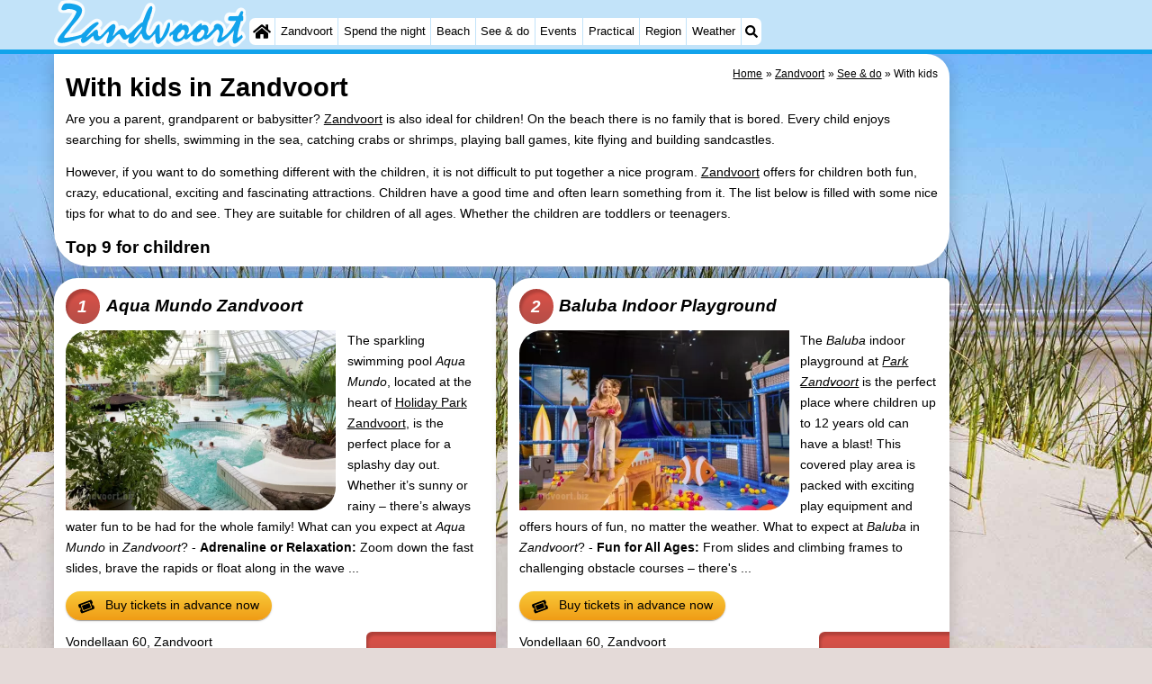

--- FILE ---
content_type: text/html; charset=utf-8
request_url: https://zandvoort.biz/en/kids.php
body_size: 14832
content:
<!DOCTYPE html>
<html lang="en"> 
<head>
<link rel="preconnect" href="https://myrs.pics/" crossorigin><link rel="dns-prefetch" href="https://myrs.pics/">
<meta charset="UTF-8">
<title>With kids in Zandvoort</title>
<meta name="keywords" content="Zandvoort, Kids" />
<meta name="description" content="Are you a parent, grandparent or babysitter? Zandvoort is also ideal for children!" />
<link rel="canonical" href="https://zandvoort.biz/en/kids.php" />
<link rel="canonical" href="https://zandvoort.biz/en/kids.php">
<link rel="alternate" hreflang="nl" href="https://zandvoort.biz/nl/kinderen.php" />
<link rel="alternate" hreflang="nl-nl" href="https://zandvoort.biz/nl/kinderen.php" />
<link rel="alternate" hreflang="nl-be" href="https://zandvoort.biz/nl/kinderen.php" />
<link rel="alternate" hreflang="de" href="https://zandvoort.biz/de/kindern.php" />
<link rel="alternate" hreflang="de-de" href="https://zandvoort.biz/de/kindern.php" />
<link rel="alternate" hreflang="en" href="https://zandvoort.biz/en/kids.php" />
<link rel="alternate" hreflang="fr" href="https://zandvoort.biz/fr/enfants.php" />
<link rel="alternate" hreflang="fr-be" href="https://zandvoort.biz/fr/enfants.php" />
<link rel="alternate" hreflang="x-default" href="https://zandvoort.biz/nl/kinderen.php" />
<link rel="stylesheet" href="https://myrs.pics/css/minify.css?markup=mozaiek">
<style>@charset "UTF-8";:root{--kader:.8rem;--radius:calc(var(--kader)*2);--radius-groot:var(--radius);--radius-klein:calc(var(--radius)/4);--kader-klein:calc(var(--kader)/2);--kaderklein:calc(var(--kader)/2);}@media all and (max-width:480px){:root{--kader:.75rem;}}*{box-sizing:border-box;}html{-webkit-text-size-adjust:100%;}body{background-color:#E4DAD8;margin:0;padding:0;cursor:default;font-size:.9rem;font-family:-apple-system,BlinkMacSystemFont,"Segoe UI",Roboto,Oxygen-Sans,Ubuntu,Cantarell,"Helvetica Neue",sans-serif;color:#000;text-size-adjust:100%;line-height:1.6;}a{color:#000;}h2 a{cursor:pointer;text-decoration:none;}h1,h2,h3,h4{margin:var(--kader-klein) 0;line-height:1.5em;}h1{line-height:1.667em;margin:0;}h2{font-size:1.2rem;}h3,h4{font-size:.9rem;}h2 a{color:#223260;}img{max-width:100%;}[data-src]{background:#e0f4ff;}span.tekstblok{display:inline-block;}img[src*=".svg"],img[data-src*=".svg"],img[src*="myrs.pics/svg/"]{width:18px;height:18px;vertical-align:middle;margin:0 .2rem 0 0;}ul,ol,ul ul{padding-left:calc(var(--kader)*1.5);}dd{margin-inline-start:0;}.wikkel{margin:0 auto;max-width:995px;}.wikkel.inhoud,.wikkel.wrapper{margin:60px auto 0 auto;}@media all and (max-width:480px){.wikkel.inhoud,.wikkel.wrapper{margin:45px auto 0 auto;}}@media all and (min-width:1160px) and (max-width:1299px){.wikkel{max-width:1160px;}}@media all and (min-width:1300px){.wikkel{max-width:1300px;}#banner_rechts{max-width:300px !important;min-height:600px;}}.b-plaats{overflow:hidden;position:absolute;}script.b-lazy[data-src]{display:inline-block;position:absolute;left:0;top:0;}.onder-de-vouw{overflow:hidden;position:absolute;left:0;top:120%;top:80%;}.clearfloat{clear:both;}.clearright{clear:right;}.clearleft{clear:left;}.clearfloat,.clearright,.clearleft{height:0;margin:0;padding:0;font-size:0.000rem;line-height:0;}img[src$="spinner.svg"]{animation:spin 1s linear infinite;-webkit-animation:spin 1s linear infinite;max-width:2em;height:2em;}@-webkit-keyframes spin{0%{-webkit-transform:rotate(0deg);}100%{-webkit-transform:rotate(360deg);}}@keyframes spin{0%{transform:rotate(0deg);}100%{transform:rotate(360deg);}}img,a img{border:0 none;}.padding_right{padding-right:var(--kader-klein);}.padding_left{padding-left:var(--kader-klein);}img.photo,canvas.grafiek{width:400px;height:auto;float:right;clear:right;margin:0 0 var(--kader) var(--kader-klein);padding:0;border-radius:var(--radius-klein) var(--radius);}@media (min-width:481px) and (max-width:900px){img.photo,canvas.grafiek{max-width:70%;}}img.photo[data-src]{height:267px;}@media all and (max-width:480px){img.photo[data-src]{height:206px;}}img.inline{margin:0 0 var(--kader) 0;padding:0;border:0 none;border-radius:var(--radius-klein);max-width:555px;}.content{display:block;position:relative;float:left;margin:0 0 var(--kader-klein) 0;background:#FFF;border:0 none;border-radius:0 calc(var(--radius) + var(--kader)) 0 var(--radius);width:100%;max-width:995px;padding:var(--kader) var(--kader) 0 var(--kader);}.content.bovenaan{border-radius:0 var(--radius);}.content p{margin:0 0 var(--kader) 0;word-break:break-word;}@media(min-width:995px){.content{box-shadow:0 .3125rem 1.25rem rgba(0,0,0,.2);}}.content.blanco{margin:0;padding:0;border:none;border-radius:0;background:none;box-shadow:none;}#paginaeinde{background:#FFF;}#blauwe_onderbalk{position:relative;min-height:42px;width:100%;display:inline-block;background:#c2e3f9;border-top:5px solid #12A3EB;}#breadcrumbs{font-size:smaller;}ol.breadcrumb{list-style:none;padding:0;margin:0;}ol.breadcrumb li{display:inline-block;margin:0;}ol.breadcrumb li + li:before{content:"\00BB\00A0";margin-left:.3em;}@media(min-width:1025px){#breadcrumbs{float:right;}}#nav_bovenaan,#nav_onderaan{font-size:x-small;float:left;}.addthis_inline_share_toolbox_wmmr,.addthis_sharing_toolbox{clear:both;float:left;}#blauwe_onderbalk .table div{padding:var(--kader-klein) 0 0 0;}#blauwe_onderbalk #nav_onderaan{vertical-align:middle;padding:0 0 0 var(--kader-klein);}#page_navigation{width:100%;padding:1.8rem 0;text-align:center;}#menu-onderaan{margin:0 0 var(--kader) 0;columns:4 140px;}#menu-onderaan b{display:block;border-top:1px solid #666;color:#666;text-transform:uppercase;}#menu-onderaan a{display:block;color:#666;text-decoration:none;padding:4px 0;line-height:initial;}@media (pointer:fine){#menu-onderaan a:hover{color:#FFF;background-color:#12A3EB;}}footer{font-size:x-small;border-top:1px solid #000;padding:var(--kader) 0;}footer a{color:#223260;text-decoration:none;}#banner_top,#banner_bottom,#banner_inline,.banner_inline{max-height:350px;margin:0 0 var(--kader-klein) 0;}.banner_inline_klein{margin:0 0 var(--kader-klein) 0;max-width:980px;min-height:60px;}@media(min-width:800px){.banner_inline_klein{min-height:90px;}}#banner_rechts{float:right;min-height:100px;width:100%;max-width:160px;}@media all and (max-width:1159px){#banner_rechts{visibility:hidden;display:none;}}a[href^="https://maps.google.com/?q="]::before,a[href^="https://www.google.com/maps/?q="]::before,a[href^="https://google.com/maps/?q="]::before{content:url("https://myrs.pics/svg/map-marker-orange.svg");display:inline-block;width:13px;height:18px;margin:0 .2rem 0 0;vertical-align:text-top;}a[href^="https://www.google.com/maps/?q="].parkeren::before,a[href^="https://google.com/maps/?q="].parkeren::before,.icoon.parkeren::before{content:url("https://myrs.pics/svg/parkeren.svg");display:inline-block;width:18px;height:18px;margin:0 .2rem 0 0;vertical-align:text-top;}a[href^="https://www.google.com/maps/?q="].route::before,a[href^="https://google.com/maps/?q="].route::before,.icoon.route::before{content:url(https://myrs.pics/svg/route-kleur.svg?v=2);display:inline-block;width:29px;height:19px;margin:0 .2rem 0 0;vertical-align:text-top;}a[href^="https://maps.google.com/?q="],a[href^="https://www.google.com/maps/?q="],a[href^="https://google.com/maps/?q="]{white-space:nowrap;}.map_overview{width:100%;min-height:500px;margin:0 0 var(--kader) 0;padding:0;border-radius:var(--radius-klein) var(--radius-klein) var(--radius-klein) calc(var(--radius) - var(--kader));border:none;background-color:#B8D9FE;}@media all and (max-width:480px) and (max-height:458px){.map_overview{min-height:250px;}}@media all and (max-width:480px) and (min-height:459px){.map_overview{min-height:300px;}}@media all and (max-width:480px) and (min-height:558px){.map_overview{min-height:400px;}}@media all and (max-width:480px) and (min-height:627px){.map_overview{min-height:460px;}}.kolommen{-webkit-columns:3 215px;-moz-columns:3 215px;columns:3 215px;-webkit-column-rule:1px dotted #c2e3f9;-moz-column-rule:1px dotted #c2e3f9;column-rule:1px dotted #c2e3f9;}.kolommen ul,.kolommen ul ul{margin:0;}.kolommen ul{list-style-position:outside;}.kolommen ul ul{padding-inline-start:var(--kader);}.tegel .kolommen ul{padding:0;}.kolommen.twee{-webkit-columns:2 215px;-moz-columns:2 215px;columns:2 215px;}.kolommen.lokaal{margin:0 0 var(--kader) 19px;}.kolommen.lokaal ul{padding:0 18px;}.kolommen.lokaal .break-inside:first-child h3,.kolommen.lokaal .break-inside:first-child h4{margin-top:0;}.break-inside{-webkit-column-break-inside:avoid;page-break-inside:avoid;break-inside:avoid;}@media(min-width:801px){.hide_above_tablet{display:none !important;}}@media(min-width:481px){.hide_above_mobile,.hide_on_desktop{display:none !important;visibility:hidden !important;}#blauwe_desk_bovenbalk{position:fixed;top:0;left:0;z-index:20;width:100%;background:#c2e3f9;border-bottom:5px solid #12A3EB;height:60px;display:inline-block;}#blauwe_mob_bovenbalk,#blauwe_mob_bovenbalk img{display:none;}.vertical-middle,.menu_cell{display:table-cell;vertical-align:middle;height:60px;}#menu{font-size:.8rem;}#menu .top:first-child{border-radius:var(--radius-klein) 0 0 var(--radius-klein);}#menu .top#menu_search_svg{border-radius:0 var(--radius-klein) var(--radius-klein) 0;}#menu #logo img{max-height:60px;max-width:245px;float:left;margin:0 .2em 0 0;}#menu #logo img[src*=".svg"]{height:60px;width:unset;}#menu #logo img[src*="https://myrs.pics/img/domburg/title.svg"]{height:70px;max-height:unset;width:unset;max-width:435px;}@media all and (min-width:1160px){#menu #logo img[src*=".svg"]{height:70px;max-height:unset;width:unset;max-width:435px;}}#menu a#logo{padding:0;}#menu a{display:block;color:#000;text-decoration:none;padding:.3rem .35rem;}#menu a:hover{background-color:#12A3EB;color:#FFF;}#menu .top{background-color:#FFF;float:left;margin:0 1px 0 0;}#menu .sub{padding:0;position:absolute;box-shadow:0 .2rem .2rem .0rem #000;display:none;background-color:#FFF;z-index:30;float:none;width:auto;min-width:120px;}#menu a:hover + .sub,#menu .sub:hover{display:block;}}@media all and (max-width:480px){#banner_bottom,#banner_inline,.banner_inline{max-height:inherit;}.advertentie-bovenaan ~ h1{margin-top:var(--kader-klein);}#blauwe_mob_bovenbalk{position:fixed;top:0;left:0;z-index:20;width:100%;height:45px;transition:all 0.3s ease;background:#c2e3f9;border-bottom:5px solid #12A3EB;}#blauwe_mob_bovenbalk #moblogo img{max-width:230px;max-height:45px;margin:0 .2rem 0 0;float:right;display:block;width:unset;}#blauwe_mob_bovenbalk #moblogo img[src*=".svg"]{height:55px;max-height:unset;width:unset;max-width:calc(100% - 90px);}#blauwe_mob_bovenbalk a.close-menu{display:none;}#menu{position:fixed;top:0;height:100%;transition:all 0.4s ease-in-out;width:0;overflow-y:auto;border:none;z-index:20;}}@media(min-width:481px){html{scroll-padding-top:calc(60px + var(--kader-klein));}.verzonden{margin:var(--kader) 15rem;}#menu_home_svg{background:#FFF url('https://myrs.pics/svg/home.svg') center center/20px no-repeat;width:28px;}#menu_home_svg a:hover{background:#12A3EB url('https://myrs.pics/svg/home-white.svg') center center/20px no-repeat;}#menu_search_svg{background:#FFF url('https://myrs.pics/svg/search.svg') center center/14px no-repeat;width:22px;}#menu_search_svg a:hover{background:#12A3EB url('https://myrs.pics/svg/search-white.svg') center center/14px no-repeat;}}@media all and (max-width:800px){.hide_below_tablet{display:none !important;visibility:hidden !important;}}@media all and (max-width:480px){body{line-height:2.0;font-size:.95rem;}.svg-list > li{background-position-y:6px;}h1{border-top:1px solid #c2e3f9;text-align:left;clear:left;font-size:1.8rem;line-height:1.667em;margin:0;}.content.bovenaan h1::after,h1::after,h1:after{content:"";clear:both;display:table;}html{scroll-padding-top:calc(45px + var(--kader-klein))}.hide_on_mobile,#menu #logo,#banner_rechts{display:none !important;visibility:hidden !important;}.mobile_seperator{padding:45px 0 0 0;}a.open-menu,a.close-menu{position:absolute;top:0px;min-width:40px;height:40px;padding:2.5px 5px;}a.open-menu:before,a.close-menu:before,a.open-menu div,a.close-menu div,a.open-menu:after,a.close-menu:after{background-color:#12A3EB;border-radius:var(--radius-klein);content:'';display:block;height:5px;margin:5px 0;transition:all .2s ease-in-out;}a.close-menu:before{transform:translateY(5px) rotate(-20deg);}a.close-menu div{transform:scale(0);}a.close-menu:after{transform:translateY(-5px) rotate(20deg);}#menu:after{position:absolute;top:0;right:0;height:100%;transition:all 0.4s ease-in-out;content:"";}#menu:target{width:75%;border-right:.6rem #FFF solid;box-shadow:.8rem 0 .8rem -.8rem #666;}#menu:target + #blauwe_mob_bovenbalk{left:75%;}#menu:target + #blauwe_mob_bovenbalk a.open-menu{display:none;transition-duration:2s;transform:rotate(45deg);transform-origin:center center;}#menu:target + #blauwe_mob_bovenbalk a.close-menu{display:block;}#menu a{display:block;padding:0 .8rem;height:45px;line-height:45px;border-bottom:1px #FFF solid;text-decoration:none;color:#FFF;background-color:#12A3EB;}#menu .sub a{color:#000;background:#c2e3f9;}#blauwe_mob_bovenbalk #title_search_svg{background:url('https://myrs.pics/svg/search-blue.svg') center center/24px no-repeat;width:40px;height:40px;position:absolute;left:40px;text-decoration:none;}img.photo,canvas.grafiek{width:100%;margin-left:0;}img.inline{max-width:100%;}.content{min-width:320px;}#menu-onderaan{min-width:320px;padding:0 var(--kader-klein);}footer,#blauwe_onderbalk{text-align:center;}#blauwe_onderbalk .table{width:100%;font-size:1rem;}#nav_bovenaan,#nav_onderaan{font-size:1rem;}footer img{width:4rem;}}@media all and (min-width:1040px){body:after{content:"";position:fixed;top:0;height:100vh;left:0;right:0;z-index:-1;background:#E4DAD8 url(https://myrs.pics/img/background.jpg) center top;background-size:cover;}body.amsterdam:after{background-image:url('https://myrs.pics/img/amsterdam/background_amsterdam.jpg');}}input[type=search]{background:#FFF url(https://myrs.pics/svg/search.svg) no-repeat 0.4em center / 1.2em;border-radius:var(--radius);border:#c2e3f9 1px solid;box-shadow:inset 0px 2px 1px -1px rgba(0,0,0,0.2),inset 0px 1px 1px 0px rgba(0,0,0,0.14),inset 0px 1px 3px 0px rgba(0,0,0,0.12);font-size:.9rem;color:#223260;-webkit-appearance:none;-moz-appearance:none;appearance:none;padding:.3em .6em .3em 1.8em;max-width:95%;}.genummerd{background:rgb(222 81 71);background:-webkit-linear-gradient(rgb(222 81 71) 0%,rgb(179 78 71) 100%);background:-o-linear-gradient(rgb(222 81 71) 0%,rgb(179 78 71) 100%);background:linear-gradient(rgb(222 81 71) 0%,rgb(179 78 71) 100%);margin:0 calc(var(--kader)/2) 0 0;box-shadow:inset 3px 5px 3px -1px rgba(0,0,0,0.2);float:left;width:calc(var(--kader)*3);min-width:calc(var(--kader)*3);height:calc(var(--kader)*3);color:#FFF;font-size:calc(var(--kader)*1.5);font-weight:bold;border-radius:50%;display:flex;align-items:center;justify-content:center;}.accent_blauw{background-color:#c2e3f9;padding:var(--kader) var(--kader-klein);border-radius:var(--radius);text-align:center;box-shadow:0px 2px 1px -1px rgb(0 0 0 / 20%),0px 1px 1px 0px rgb(0 0 0 / 14%),0px 1px 3px 0px rgb(0 0 0 / 12%);margin-bottom:var(--kader);}.accent_blauw + .accent_blauw{margin-top:var(--kader);}@media all and (max-width:480px){.accent_blauw{padding:var(--kader-klein) calc(var(--kader-klein)/2);}.accent_blauw + .accent_blauw{margin-top:var(--kader-klein);}.accent_blauw .button,.accent_blauw .button.zoekvind{padding-top:0;padding-bottom:0;}.accent_blauw .button.zoekvind{min-width:50%;min-height:unset;}}.accent_blauw span.genummerd{margin-left:var(--kader-klein);}.accent_blauw .subfilter{border-bottom:1px solid #FFF;margin:0 0 var(--kader-klein) 0;padding:0 0 var(--kader-klein) 0;}.accent_blauw select,.accent_blauw input{height:34px;}.accent_blauw.flex{text-align:unset;display:flex;align-items:center;}.buitenradius_accent_blauw{border-radius:calc(var(--radius) + var(--kader));}</style>
<link rel="apple-touch-icon" sizes="180x180" href="https://myrs.pics/icons/apple-touch-icon.png">
<link rel="icon" type="image/png" sizes="32x32" href="https://myrs.pics/icons/favicon-32x32.png">
<link rel="icon" type="image/png" sizes="16x16" href="https://myrs.pics/icons/favicon-16x16.png">
<link rel="manifest" href="/site.webmanifest">
<link rel="mask-icon" href="https://myrs.pics/icons/safari-pinned-tab.svg" color="#5bbad5">
<link rel="shortcut icon" href="https://myrs.pics/icons/favicon.ico">
<meta name="msapplication-TileColor" content="#da532c">
<meta name="msapplication-config" content="https://myrs.pics/icons/browserconfig.xml">
<meta name="theme-color" content="#ffffff">
<meta name="referrer" content="strict-origin-when-cross-origin" />
<meta name="viewport" content="width=device-width, initial-scale=1" />
<meta name="format-detection" content="address=no">
<script>window.google_analytics_uacct = "UA-724817-54";</script>
</head>
<body oncontextmenu="return false" onselectstart="return false" ondragstart="return false">
<div id="blauwe_desk_bovenbalk" role="navigation" aria-labelledby="bovenaan">
<div class="wikkel" id="menu">
<div class="vertical-middle menu_cell"><a href="/en/" id="logo" target="_parent"><img src="https://myrs.pics/img/zandvoort/title.svg" width="184" height="45" alt="Zandvoort"></a></div>
<div class="vertical-middle menu_cell">
<div class="top" id="menu_home_svg"><a href="/en/" target="_parent" aria-label="Home"><span class="hide_on_desktop">Home</span>&nbsp;</a></div>
<div class="top"><a href="/en/zandvoort.php">Zandvoort</a>
<div class="sub">
<a href="/en/tips.php">Tips</a>
<a href="/en/kids.php">For kids</a>
</div></div>
<div class="top"><a href="/en/map.php">Spend the night</a>
<div class="sub">
<a href="/en/cat/apartments/">Apartments</a><a href="/en/cat/bed-and-breakfasts/">Bed (and breakfasts)</a><a href="/en/cat/campsites/">Campsites</a><a href="/en/cat/cottages/">Cottages</a><a href="/en/cat/cottages/?park=noordwijkse-duinen">- Noordwijkse Duinen</a><a href="/en/cat/cottages/?park=parc-du-soleil">- Parc du Soleil</a><a href="/en/cat/cottages/?park=centerparcs-zandvoort">- Park Zandvoort</a><a href="/en/cat/cottages/?park=bloemendaal">- Roompot Bloemendaal aan Zee</a><a href="/en/cat/cottages/?park=landal-zandvoort">- Roompot Zandvoort</a><a href="/en/cat/hotels/">Hotels</a><a href="/en/lastminutes-offers.php">Lastminutes</a>
</div></div>
<div class="top"><a href="/en/beach.php">Beach</a></div>
<div class="top"><a href="/en/cat/sights/">See & do</a>
<div class="sub">
<div class="menu_ziendoen"><a href="/en/cat/museums/">- Museums</a><a href="/en/cat/monuments/">- Monuments</a></div><div class="break-inside"><a href="/en/cat/attractions/">Attractions</a><a href="/en/cat/playgrounds/">- Playgrounds</a><a href="/en/cat/wellness-centers/">Wellness centers</a><a href="/en/cat/villages-cities/">Villages & Cities</a><a href="/en/cat/nature/">Nature</a></div><div class="break-inside"><a href="/en/cat/sports/">Sports</a><a href="/en/cat/horse-riding/">- Horse riding</a><a href="/en/cat/golf-courses/">- Golf courses</a><a href="/en/cat/surfing/">- Surfing</a></div>
<a href="/en/sportfishing.php">- Sportfishing</a>
<a href="/en/food-and-beverages.php">Food & Beverages</a>
</div></div>     
<div class="top"><a href="/en/events.php">Events</a></div>
<div class="top"><a href="/en/forum/">Practical</a>
<div class="sub">
<a href="/en/forum/">Forum</a>
<a href="/en/route.php">Route</a>    
<a href="/en/parking.php">- Parking</a>
<a href="/en/medical-addresses.php">Medical addresses</a>
</div></div> 
<div class="top"><a href="/en/kennemerland.php">Region</a>
<div class="sub">
<div class="menu_dagtrips"><a href="/en/noord-holland.php">North Holland</a><a href="https://bergenaanzee.org/en/schoorlse-duinen.php" target="_blank">- Nature Schoorlse Duinen</a>  <a href="https://bergenaanzee.org/en/bergen-aan-zee.php" target="_blank">- Bergen aan Zee</a><a href="https://bergenaanzee.org/en/bergen.php" target="_blank">- Bergen</a><a href="https://egmondaanzee.org/en/alkmaar.php" target="_blank">- Alkmaar</a><a href="https://egmondaanzee.org/en/egmond-aan-zee.php" target="_blank">- Egmond aan Zee</a><a href="https://egmondaanzee.org/en/noordhollands-duinreservaat.php">- Noordhollands duinreservaat</a><a href="https://wijkaanzee.net/en/wijk-aan-zee.php" target="_blank">- Wijk aan Zee</a><a href="https://zandvoort.biz/en/kennemerland.php" target="_blank">- Nature Zuid-Kennermerland</a><a href="https://amsterdam.org/en/amsterdam.php" target="_blank">- Amsterdam</a><a href="/en/haarlem.php">- Haarlem</a></div><div class="break-inside">
<a href="https://scheveningen.com/en/zuid-holland.php" target="_blank">South Holland</a><a href="https://katwijk.info/en/leiden.php" target="_blank">- Leiden</a><a href="https://katwijk.info/en/bollenstreek.php" target="_blank">Bollenstreek</a><a href="https://katwijk.info/en/hollands-duin.php" target="_blank">- Nature Hollands Duin</a><a href="https://noordwijk.org/en/noordwijk.php" target="_blank">- Noordwijk</a><a href="https://katwijk.info/en/katwijk.php" target="_blank">- Katwijk</a><a href="https://scheveningen.com/en/scheveningen.php" target="_blank">- Scheveningen</a><a href="https://scheveningen.com/en/the-hague.php" target="_blank">- The Hague</a><a href="https://scheveningen.com/en/rotterdam.php" target="_blank">- Rotterdam</a><a href="https://rockanje.org/en/rockanje.php" target="_blank">- Rockanje</a></div>
</div></div>     
<div class="top"><a href="/en/weather.php">Weather</a></div>
<div class="top hide_on_mobile" id="menu_search_svg"><a href="/en/search.php" aria-label="Search">&nbsp;</a>
<div class="sub" style="padding:.8em;">
<form action="/en/search.php"><input name="q" id="sitesearch" type="search" placeholder="Search on..."><label for="sitesearch">&nbsp;</label></form>
</div></div>
<div class="top hide_on_desktop"><a href="/en/contact-welkom.php">Contact us</a></div>
</div>
</div>
<div id="blauwe_mob_bovenbalk">
<a href="#menu" class="open-menu"><div></div></a>
<a href="#" class="close-menu"><div></div></a>
<a href="/en/search.php" id="title_search_svg">&nbsp;</a>    
<a href="/en/" id="moblogo" target="_parent"><img src="https://myrs.pics/img/zandvoort/title.svg" width="245" height="60" alt="Klein logo - Zandvoort"></a>
</div>  
</div>
<div class="wikkel inhoud wrapper">
<div id="banner_rechts"><ins class="adsbygoogle" style="display:block" data-ad-client="ca-pub-2873313539891721" data-ad-slot="4049228514" data-ad-format="auto" data-full-width-responsive="true"></ins><script>(adsbygoogle = window.adsbygoogle || []).push({});</script></div>
<div class="content bovenaan" role="main">
<nav aria-label="breadcrumb" id="breadcrumbs"><ol class="breadcrumb" itemscope itemtype="https://schema.org/BreadcrumbList"><li itemprop="itemListElement" itemscope itemtype="https://schema.org/ListItem"><a itemprop="item" href="/en/"><span itemprop="name">Home</span></a><meta itemprop="position" content="1"></li><li itemprop="itemListElement" itemscope itemtype="https://schema.org/ListItem"><a itemprop="item" href="/en/zandvoort.php"><span itemprop="name">Zandvoort</span></a><meta itemprop="position" content="2"></li><li itemprop="itemListElement" itemscope itemtype="https://schema.org/ListItem"><a itemprop="item" href="/en/cat/sights/"><span itemprop="name">See & do</span></a><meta itemprop="position" content="3"></li><li itemprop="itemListElement" itemscope itemtype="https://schema.org/ListItem" aria-current="page"><span itemprop="name">With kids</span><meta itemprop="position" content="4"></li></ol></nav>
<h1>With kids in Zandvoort</h1>
<p>Are you a parent, grandparent or babysitter? <a href="/en/zandvoort.php">Zandvoort</a> is also ideal for children! On the beach there is no family that is bored. Every child enjoys searching for shells, swimming in the sea, catching crabs or shrimps, playing ball games, kite flying and building sandcastles.</p>
<p>However, if you want to do something different with the children, it is not difficult to put together a nice program. <a href="/en/zandvoort.php">Zandvoort</a> offers for children both fun, crazy, educational, exciting and fascinating attractions. Children have a good time and often learn something from it. The list below is filled with some nice tips for what to do and see. They are suitable for children of all ages. Whether the children are toddlers or teenagers.</p>
<h2>Top 9 for children</h2>
</div><div class="content" style="background:none; box-shadow:none; padding:0; margin-top:calc(var(--kader)*.5);"><div class="hippodamus twee"><div class="tegel  anchor" id="aqua-mundo-zandvoort"><h2 onclick="window.open('/en/afreizen.php?id=9425', '_blank'); gtag('event', 'centerparcs', {label: '9425', page: window.location.pathname, transport_type: 'beacon'});" class="dynamic-title" style="line-height:calc(var(--kader)*3);"><span class="genummerd">1</span>Aqua Mundo Zandvoort</h2>
<picture><source type="image/webp" media="(max-width: 380px)" srcset="https://myrs.pics/itm/centerparcs/09425-01-centerparcs.webp?p=313053"><source type="image/webp" sizes="(max-width: 200px) 300px, 600px" srcset="https://myrs.pics/itm/centerparcs/09425-01-centerparcs.webp?p=313053 300w, https://myrs.pics/itm/centerparcs/09425-01-centerparcs@2.webp?p=313053 600w"><img src="https://myrs.pics/itm/centerparcs/09425-01-centerparcs.jpg?p=313053" alt="Aqua Mundo Zandvoort" onclick="window.open('/en/afreizen.php?id=9425', '_blank'); gtag('event', 'centerparcs', {label: '9425', page: window.location.pathname, transport_type: 'beacon'});" width="300" height="200" class="list" loading="lazy" decoding="async"></picture><div onclick="window.open('/en/afreizen.php?id=9425', '_blank'); gtag('event', 'centerparcs', {label: '9425', page: window.location.pathname, transport_type: 'beacon'});"><p>The sparkling swimming pool <em>Aqua Mundo</em>, located at the heart of <a href="https://zandvoort.biz/en/afreizen.php?id=2800" target="_blank">Holiday Park Zandvoort</a>, is the perfect place for a splashy day out. Whether it’s sunny or rainy – there’s always water fun to be had for the whole family! What can you expect at <em>Aqua Mundo</em> in <em>Zandvoort</em>? - <b>Adrenaline or Relaxation:</b> Zoom down the fast slides, brave the rapids or float along in the wave ...</p></div>
<div class="geen-kolommen"><ul class="svg-list break-inside"></ul><a href="/en/afreizen.php?id=9425" target="_blank" rel="sponsored nofollow" referrerpolicy="no-referrer-when-downgrade" onClick="gtag('event', 'centerparcs', {label: '9425', page: window.location.pathname, transport_type: 'beacon'});" class="button tickets"><img width="18" height="18" src="https://myrs.pics/svg/ticket.svg" alt="ticket" loading="lazy" decoding="async">Buy tickets in advance now</a>
<div class="contactinfo break-inside">Vondellaan 60, Zandvoort<div class="meer-info hidden">More information</div><br>web. <a href="/en/afreizen.php?id=9425" target="_blank" rel="sponsored nofollow" onClick="gtag('event', 'centerparcs', {label: '9425', page: window.location.pathname, transport_type: 'beacon'});">More information</a>
<a class="meer-info" href="/en/afreizen.php?id=9425" target="_blank" rel="sponsored nofollow" referrerpolicy="no-referrer-when-downgrade" onClick="gtag('event', 'centerparcs', {label: '9425', page: window.location.pathname, transport_type: 'beacon'});">More information</a></div></div><div class="clearright"></div>
</div><div class="tegel  anchor" id="baluba-indoor-playground"><h2 onclick="window.open('/en/afreizen.php?id=9652', '_blank'); gtag('event', 'centerparcs', {label: '9652', page: window.location.pathname, transport_type: 'beacon'});" class="dynamic-title" style="line-height:calc(var(--kader)*3);"><span class="genummerd">2</span>Baluba Indoor Playground</h2>
<picture><source type="image/webp" media="(max-width: 380px)" srcset="https://myrs.pics/itm/centerparcs/09652-02-centerparcs.webp?p=328179"><source type="image/webp" sizes="(max-width: 200px) 300px, 600px" srcset="https://myrs.pics/itm/centerparcs/09652-02-centerparcs.webp?p=328179 300w, https://myrs.pics/itm/centerparcs/09652-02-centerparcs@2.webp?p=328179 600w"><img src="https://myrs.pics/itm/centerparcs/09652-02-centerparcs.jpg?p=328179" alt="Baluba Indoor Playground" onclick="window.open('/en/afreizen.php?id=9652', '_blank'); gtag('event', 'centerparcs', {label: '9652', page: window.location.pathname, transport_type: 'beacon'});" width="300" height="200" class="list" loading="lazy" decoding="async"></picture><div onclick="window.open('/en/afreizen.php?id=9652', '_blank'); gtag('event', 'centerparcs', {label: '9652', page: window.location.pathname, transport_type: 'beacon'});"><p>The <em>Baluba</em> indoor playground at <a href="https://zandvoort.biz/en/afreizen.php?id=2800" target="_blank"><em>Park Zandvoort</em></a> is the perfect place where children up to 12 years old can have a blast! This covered play area is packed with exciting play equipment and offers hours of fun, no matter the weather. What to expect at <em>Baluba</em> in <em>Zandvoort</em>? - <b>Fun for All Ages:</b> From slides and climbing frames to challenging obstacle courses – there's ...</p></div>
<div class="geen-kolommen"><ul class="svg-list break-inside"></ul><a href="/en/afreizen.php?id=9652" target="_blank" rel="sponsored nofollow" referrerpolicy="no-referrer-when-downgrade" onClick="gtag('event', 'centerparcs', {label: '9652', page: window.location.pathname, transport_type: 'beacon'});" class="button tickets"><img width="18" height="18" src="https://myrs.pics/svg/ticket.svg" alt="ticket" loading="lazy" decoding="async">Buy tickets in advance now</a>
<div class="contactinfo break-inside">Vondellaan 60, Zandvoort<div class="meer-info hidden">More information</div><br>web. <a href="/en/afreizen.php?id=9652" target="_blank" rel="sponsored nofollow" onClick="gtag('event', 'centerparcs', {label: '9652', page: window.location.pathname, transport_type: 'beacon'});">More information</a>
<a class="meer-info" href="/en/afreizen.php?id=9652" target="_blank" rel="sponsored nofollow" referrerpolicy="no-referrer-when-downgrade" onClick="gtag('event', 'centerparcs', {label: '9652', page: window.location.pathname, transport_type: 'beacon'});">More information</a></div></div><div class="clearright"></div>
</div><div class="tegel volledig blanco twee"><div class="clearleft"></div><ins class="adsbygoogle banner_inline_klein" style="display:block" data-full-width-responsive="true" data-ad-client="ca-pub-2873313539891721" data-ad-slot="4049228514"></ins><script>(adsbygoogle = window.adsbygoogle || []).push({});</script></div><div class="tegel  anchor" id="linnaeushof"><h2 onclick="window.open('/en/afreizen.php?id=9214', '_blank'); gtag('event', 'getyourguide', {label: '9214', page: window.location.pathname, transport_type: 'beacon'});" class="dynamic-title" style="line-height:calc(var(--kader)*3);"><span class="genummerd">3</span>Linnaeushof</h2>
<picture><source type="image/webp" media="(max-width: 380px)" srcset="https://myrs.pics/itm/2024q1/09214-01-tradetracker.webp?p=410956"><source type="image/webp" sizes="(max-width: 200px) 300px, 600px" srcset="https://myrs.pics/itm/2024q1/09214-01-tradetracker.webp?p=410956 300w, https://myrs.pics/itm/2024q1/09214-01-tradetracker@2.webp?p=410956 600w"><img src="https://myrs.pics/itm/2024q1/09214-01-tradetracker.jpg?p=410956" alt="Linnaeushof" onclick="window.open('/en/afreizen.php?id=9214', '_blank'); gtag('event', 'getyourguide', {label: '9214', page: window.location.pathname, transport_type: 'beacon'});" width="300" height="200" class="list" loading="lazy" decoding="async"></picture><div onclick="window.open('/en/afreizen.php?id=9214', '_blank'); gtag('event', 'getyourguide', {label: '9214', page: window.location.pathname, transport_type: 'beacon'});"><p><em>Linnaeushof</em>, located near <em>Heemstede</em>, is known as <b>Europe's largest playground</b>. With over 350 play equipment and <a href="https://zandvoort.biz/en/cat/sights/">attractions</a>, the park offers endless fun for children of all ages. What can you expect at <em>Linnaeushof</em>? - <b>Adventure Play Areas:</b> Discover the pirate nest, dive into the multi-functional play castle, or race around in the traffic village. - <b>Toddler and Preschool ...</b></p></div>
<div class="geen-kolommen"><ul class="svg-list break-inside"></ul><a href="/en/afreizen.php?id=9214" target="_blank" rel="sponsored nofollow" referrerpolicy="no-referrer-when-downgrade" onClick="gtag('event', 'getyourguide', {label: '9214', page: window.location.pathname, transport_type: 'beacon'});" class="button tickets"><img width="18" height="18" src="https://myrs.pics/svg/ticket.svg" alt="ticket" loading="lazy" decoding="async">Buy tickets in advance now</a>
<div class="contactinfo break-inside">Glipperweg 4c 4, Heemstede<div class="meer-info hidden">More information</div><br>web. <a href="/en/afreizen.php?id=9214" target="_blank" rel="sponsored nofollow" onClick="gtag('event', 'getyourguide', {label: '9214', page: window.location.pathname, transport_type: 'beacon'});">More information</a>
<a class="meer-info" href="/en/afreizen.php?id=9214" target="_blank" rel="sponsored nofollow" referrerpolicy="no-referrer-when-downgrade" onClick="gtag('event', 'getyourguide', {label: '9214', page: window.location.pathname, transport_type: 'beacon'});">More information</a></div></div><div class="clearright"></div>
</div><div class="tegel  anchor" id="groenendaal"><h2 onclick="window.open('https://zandvoort.biz/en/playground/9218/groenendaal.html', '_blank'); gtag('event', '', {label: '9218', page: window.location.pathname, transport_type: 'beacon'});" class="dynamic-title" style="line-height:calc(var(--kader)*3);"><span class="genummerd">4</span>Groenendaal</h2>
<picture><source type="image/webp" media="(max-width: 380px)" srcset="https://myrs.pics/itm/2023q4/09218-01-groenendaal.webp?p=391906"><source type="image/webp" sizes="(max-width: 200px) 300px, 600px" srcset="https://myrs.pics/itm/2023q4/09218-01-groenendaal.webp?p=391906 300w, https://myrs.pics/itm/2023q4/09218-01-groenendaal@2.webp?p=391906 600w"><img src="https://myrs.pics/itm/2023q4/09218-01-groenendaal.jpg?p=391906" alt="Groenendaal" onclick="window.open('https://zandvoort.biz/en/playground/9218/groenendaal.html', '_blank'); gtag('event', '', {label: '9218', page: window.location.pathname, transport_type: 'beacon'});" width="300" height="200" class="list" loading="lazy" decoding="async"></picture><div onclick="window.open('https://zandvoort.biz/en/playground/9218/groenendaal.html', '_blank'); gtag('event', '', {label: '9218', page: window.location.pathname, transport_type: 'beacon'});"><p>Discover the charming playground <em>Groenendaal</em> located in the picturesque <em>Heemstede</em>, a place where nostalgia and modern playtime meet. With a variety of play equipment like a scooter track, various climbing frames, a cozy family swing, a challenging water track, and an authentic mini-train on real tracks, there's an adventure for every child to experience. Playground ...</p></div>
<div class="geen-kolommen"><ul class="svg-list break-inside"></ul><div class="contactinfo break-inside">Groenendaal 5, Heemstede<div class="meer-info hidden">More information</div><br>web. <a href="https://speeltuingroenendaal.nl/" target="_blank" rel="sponsored nofollow" referrerpolicy="no-referrer-when-downgrade">Website</a>
<a class="meer-info" href="https://zandvoort.biz/en/playground/9218/groenendaal.html" target="_blank" referrerpolicy="no-referrer-when-downgrade">More information</a></div></div><div class="clearright"></div>
</div></div><style>.tegel.volledig .banner_inline_klein{max-width:unset;width:unset;}.content.bovenaan{border-radius:0 var(--radius) calc(var(--radius) + var(--kader)) calc(var(--radius) + var(--kader)) !important;}@media (min-width:1100px){.tegel.volledig.blanco.zes{display:none !important;}}@media (min-width:480px) and (max-width:820px){.tegel.volledig.blanco.zes{display:none !important;}}@media (min-width:820px) and (max-width:1100px){.tegel.volledig.blanco.vier,.tegel.volledig.blanco.acht{display:none !important;}}@media (min-width:820px){.tegel.volledig.blanco.twee{display:none !important;}}</style>
<div class="clearleft"></div><ins class="adsbygoogle banner_inline_klein" style="display:block" data-ad-client="ca-pub-2873313539891721" data-ad-slot="4049228514"></ins><script>(adsbygoogle = window.adsbygoogle || []).push({});</script></div><div class="content" style="background:none; box-shadow:none; padding:0; margin-top:calc(var(--kader)*.5);"><div class="hippodamus"><div class="tegel  anchor" id="juttersmu-zee-um"><h2 onclick="window.open('https://zandvoort.biz/en/museum/9396/juttersmu-zee-um.html', '_blank'); gtag('event', '', {label: '9396', page: window.location.pathname, transport_type: 'beacon'});" class="dynamic-title" style="line-height:calc(var(--kader)*3);"><span class="genummerd">5</span>Juttersmu-Zee-um</h2>
<picture><source type="image/webp" media="(max-width: 380px)" srcset="https://myrs.pics/itm/2014q3/00396-01-juttersmu-zee-um.webp?p=369365"><source type="image/webp" sizes="(max-width: 200px) 300px, 600px" srcset="https://myrs.pics/itm/2014q3/00396-01-juttersmu-zee-um.webp?p=369365 300w, https://myrs.pics/itm/2014q3/00396-01-juttersmu-zee-um@2.webp?p=369365 600w"><img src="https://myrs.pics/itm/2014q3/00396-01-juttersmu-zee-um.jpg?p=369365" alt="Juttersmu-Zee-um" onclick="window.open('https://zandvoort.biz/en/museum/9396/juttersmu-zee-um.html', '_blank'); gtag('event', '', {label: '9396', page: window.location.pathname, transport_type: 'beacon'});" width="300" height="200" class="list" loading="lazy" decoding="async"></picture><div onclick="window.open('https://zandvoort.biz/en/museum/9396/juttersmu-zee-um.html', '_blank'); gtag('event', '', {label: '9396', page: window.location.pathname, transport_type: 'beacon'});"><p>A unique museum where the treasures and mysteries of the sea take center stage. This museum is dedicated to everything washed ashore on the Dutch coast and offers an intriguing look into the ...</p></div>
<div class="geen-kolommen"><ul class="svg-list break-inside"></ul><div class="contactinfo break-inside">Strandweg 2, Zandvoort<div class="meer-info hidden">More information</div><br>web. <a href="https://www.juttersmuseum.nl/" target="_blank" rel="sponsored nofollow" referrerpolicy="no-referrer-when-downgrade">Website</a>
<a class="meer-info" href="https://zandvoort.biz/en/museum/9396/juttersmu-zee-um.html" target="_blank" referrerpolicy="no-referrer-when-downgrade">More information</a></div></div><div class="clearright"></div>
</div><div class="tegel  anchor" id="miniature-golf-zandvoort"><h2 onclick="window.open('/en/afreizen.php?id=9226', '_blank'); gtag('event', 'centerparcs', {label: '9226', page: window.location.pathname, transport_type: 'beacon'});" class="dynamic-title" style="line-height:calc(var(--kader)*3);"><span class="genummerd">6</span>Miniature Golf Zandvoort</h2>
<picture><source type="image/webp" media="(max-width: 380px)" srcset="https://myrs.pics/itm/centerparcs/09226-01-centerparcs.webp?p=328976"><source type="image/webp" sizes="(max-width: 200px) 300px, 600px" srcset="https://myrs.pics/itm/centerparcs/09226-01-centerparcs.webp?p=328976 300w, https://myrs.pics/itm/centerparcs/09226-01-centerparcs@2.webp?p=328976 600w"><img src="https://myrs.pics/itm/centerparcs/09226-01-centerparcs.jpg?p=328976" alt="Miniature Golf Zandvoort" onclick="window.open('/en/afreizen.php?id=9226', '_blank'); gtag('event', 'centerparcs', {label: '9226', page: window.location.pathname, transport_type: 'beacon'});" width="300" height="200" class="list" loading="lazy" decoding="async"></picture><div onclick="window.open('/en/afreizen.php?id=9226', '_blank'); gtag('event', 'centerparcs', {label: '9226', page: window.location.pathname, transport_type: 'beacon'});"><p>Do you want to play <em>Miniature Golf</em>? At <a href="https://zandvoort.biz/en/afreizen.php?id=2800" target="_blank">Zandvoort Holiday Park</a>, you'll find <em>Treasure Minigolf</em>, a fantastic outdoor <em>Miniature Golf</em> course. A competitive game amongst a myriad of lost sea ...</p></div>
<div class="geen-kolommen"><ul class="svg-list break-inside"></ul><div class="contactinfo break-inside">Vondellaan 60, Zandvoort<div class="meer-info hidden">More information</div><br>web. <a href="/en/afreizen.php?id=9226" target="_blank" rel="sponsored nofollow" onClick="gtag('event', 'centerparcs', {label: '9226', page: window.location.pathname, transport_type: 'beacon'});">More information</a>
<a class="meer-info" href="/en/afreizen.php?id=9226" target="_blank" rel="sponsored nofollow" referrerpolicy="no-referrer-when-downgrade" onClick="gtag('event', 'centerparcs', {label: '9226', page: window.location.pathname, transport_type: 'beacon'});">More information</a></div></div><div class="clearright"></div>
</div><div class="tegel volledig blanco twee"><div class="clearleft"></div><ins class="adsbygoogle banner_inline_klein" style="display:block" data-full-width-responsive="true" data-ad-client="ca-pub-2873313539891721" data-ad-slot="4049228514"></ins><script>(adsbygoogle = window.adsbygoogle || []).push({});</script></div><div class="tegel  anchor" id="bowling-zandvoort"><h2 onclick="window.open('/en/afreizen.php?id=9227', '_blank'); gtag('event', 'centerparcs', {label: '9227', page: window.location.pathname, transport_type: 'beacon'});" class="dynamic-title" style="line-height:calc(var(--kader)*3);"><span class="genummerd">7</span>Bowling Zandvoort</h2>
<picture><source type="image/webp" media="(max-width: 380px)" srcset="https://myrs.pics/itm/centerparcs/09227-01-centerparcs.webp?p=330283"><source type="image/webp" sizes="(max-width: 200px) 300px, 600px" srcset="https://myrs.pics/itm/centerparcs/09227-01-centerparcs.webp?p=330283 300w, https://myrs.pics/itm/centerparcs/09227-01-centerparcs@2.webp?p=330283 600w"><img src="https://myrs.pics/itm/centerparcs/09227-01-centerparcs.jpg?p=330283" alt="Bowling Zandvoort" onclick="window.open('/en/afreizen.php?id=9227', '_blank'); gtag('event', 'centerparcs', {label: '9227', page: window.location.pathname, transport_type: 'beacon'});" width="300" height="200" class="list" loading="lazy" decoding="async"></picture><div onclick="window.open('/en/afreizen.php?id=9227', '_blank'); gtag('event', 'centerparcs', {label: '9227', page: window.location.pathname, transport_type: 'beacon'});"><p>Discover the joy of bowling at <em>Bowling Zandvoort</em>, located on <em>Vondellaan</em> in <a href="https://zandvoort.biz/en/zandvoort.php" target="_blank">Zandvoort</a>. This is the perfect venue for a day full of amusement, whether you're with friends or family. What can you ...</p></div>
<div class="geen-kolommen"><ul class="svg-list break-inside"></ul><div class="contactinfo break-inside">Vondellaan 60, Zandvoort<div class="meer-info hidden">More information</div><br>web. <a href="/en/afreizen.php?id=9227" target="_blank" rel="sponsored nofollow" onClick="gtag('event', 'centerparcs', {label: '9227', page: window.location.pathname, transport_type: 'beacon'});">More information</a>
<a class="meer-info" href="/en/afreizen.php?id=9227" target="_blank" rel="sponsored nofollow" referrerpolicy="no-referrer-when-downgrade" onClick="gtag('event', 'centerparcs', {label: '9227', page: window.location.pathname, transport_type: 'beacon'});">More information</a></div></div><div class="clearright"></div>
</div><div class="tegel  anchor" id="gestrand"><h2 onclick="window.open('https://zandvoort.biz/en/playground/9662/gestrand.html', '_blank'); gtag('event', '', {label: '9662', page: window.location.pathname, transport_type: 'beacon'});" class="dynamic-title" style="line-height:calc(var(--kader)*3);"><span class="genummerd">8</span>Gestrand</h2>
<picture><source type="image/webp" media="(max-width: 380px)" srcset="https://myrs.pics/itm/2023q4/09662-02-gestrand.webp?p=397271"><source type="image/webp" sizes="(max-width: 200px) 300px, 600px" srcset="https://myrs.pics/itm/2023q4/09662-02-gestrand.webp?p=397271 300w, https://myrs.pics/itm/2023q4/09662-02-gestrand@2.webp?p=397271 600w"><img src="https://myrs.pics/itm/2023q4/09662-02-gestrand.jpg?p=397271" alt="Gestrand" onclick="window.open('https://zandvoort.biz/en/playground/9662/gestrand.html', '_blank'); gtag('event', '', {label: '9662', page: window.location.pathname, transport_type: 'beacon'});" width="300" height="200" class="list" loading="lazy" decoding="async"></picture><div onclick="window.open('https://zandvoort.biz/en/playground/9662/gestrand.html', '_blank'); gtag('event', '', {label: '9662', page: window.location.pathname, transport_type: 'beacon'});"><p>Would you like to come play at <em>Gestrand</em>? It's really fun here! We'll prepare a nice cup of coffee or a drink for your parents, while you guys can swing, slide, play with water and sand, and so ...</p></div>
<div class="geen-kolommen"><ul class="svg-list break-inside"></ul><div class="contactinfo break-inside">Zeeweg 60, Bloemendaal aan Zee<div class="meer-info hidden">More information</div><br>web. <a href="https://www.restaurantgestrand.nl/" target="_blank" rel="sponsored nofollow" referrerpolicy="no-referrer-when-downgrade">Website</a>
<a class="meer-info" href="https://zandvoort.biz/en/playground/9662/gestrand.html" target="_blank" referrerpolicy="no-referrer-when-downgrade">More information</a></div></div><div class="clearright"></div>
</div><div class="tegel volledig blanco vier"><div class="clearleft"></div><ins class="adsbygoogle banner_inline_klein" style="display:block" data-full-width-responsive="true" data-ad-client="ca-pub-2873313539891721" data-ad-slot="4049228514"></ins><script>(adsbygoogle = window.adsbygoogle || []).push({});</script></div><div class="tegel  anchor" id="indoor-play-centre-kidszoo"><h2 onclick="window.open('https://zandvoort.biz/en/playground/9352/indoor-play-centre-kidszoo.html', '_blank'); gtag('event', '', {label: '9352', page: window.location.pathname, transport_type: 'beacon'});" class="dynamic-title" style="line-height:calc(var(--kader)*3);"><span class="genummerd">9</span>Indoor Play Centre KidsZoo</h2>
<picture><source type="image/webp" media="(max-width: 380px)" srcset="https://myrs.pics/itm/2024q3/09352-01-binnenspeeltuin-kidszoo.webp?p=722016"><source type="image/webp" sizes="(max-width: 200px) 300px, 600px" srcset="https://myrs.pics/itm/2024q3/09352-01-binnenspeeltuin-kidszoo.webp?p=722016 300w, https://myrs.pics/itm/2024q3/09352-01-binnenspeeltuin-kidszoo@2.webp?p=722016 600w"><img src="https://myrs.pics/itm/2024q3/09352-01-binnenspeeltuin-kidszoo.jpg?p=722016" alt="Indoor Play Centre KidsZoo" onclick="window.open('https://zandvoort.biz/en/playground/9352/indoor-play-centre-kidszoo.html', '_blank'); gtag('event', '', {label: '9352', page: window.location.pathname, transport_type: 'beacon'});" width="300" height="200" class="list" loading="lazy" decoding="async"></picture><div onclick="window.open('https://zandvoort.biz/en/playground/9352/indoor-play-centre-kidszoo.html', '_blank'); gtag('event', '', {label: '9352', page: window.location.pathname, transport_type: 'beacon'});"><p>At <em>KidsZoo</em> in <em>Noordwijkerhout</em>, a world full of adventure awaits children of all ages. Whether it's a school trip, birthday party, or a fun family outing, <em>Kidszoo</em> offers endless entertainment in ...</p></div>
<div class="geen-kolommen"><ul class="svg-list break-inside"></ul><div class="contactinfo break-inside">Pletterij 3, Noordwijkerhout<div class="meer-info hidden">More information</div><br>web. <a href="https://kidszoo.nl/" target="_blank" rel="sponsored nofollow" referrerpolicy="no-referrer-when-downgrade">Website</a>
<a class="meer-info" href="https://zandvoort.biz/en/playground/9352/indoor-play-centre-kidszoo.html" target="_blank" referrerpolicy="no-referrer-when-downgrade">More information</a></div></div><div class="clearright"></div>
</div></div><style>.tegel.volledig .banner_inline_klein{max-width:unset;width:unset;}.content.bovenaan{border-radius:0 var(--radius) calc(var(--radius) + var(--kader)) calc(var(--radius) + var(--kader)) !important;}@media (min-width:1100px){.tegel.volledig.blanco.zes{display:none !important;}}@media (min-width:480px) and (max-width:820px){.tegel.volledig.blanco.zes{display:none !important;}}@media (min-width:820px) and (max-width:1100px){.tegel.volledig.blanco.vier,.tegel.volledig.blanco.acht{display:none !important;}}@media (min-width:820px){.tegel.volledig.blanco.twee{display:none !important;}}</style>
</div><div class="content">  
<p class="accent_blauw flex"><span class="genummerd">&raquo;</span> <span>View <a href="/en/cat/sights/">our complete 'see & do' list</a> with many more <a href="/en/cat/museums/">museums</a>, <a href="/en/cat/attractions/">attractions</a>, <a href="/en/cat/monuments/">monuments</a> and other places of interest.</span></p>    
<div class="clearfloat"></div>
</div>
<div class="clearfloat"></div><div id="banner_bottom"><ins class="adsbygoogle" style="display:block" data-full-width-responsive="true" data-ad-client="ca-pub-2873313539891721" data-ad-slot="4049228514" data-ad-format="auto" data-full-width-responsive="true"></ins><script>(adsbygoogle = window.adsbygoogle || []).push({});</script></div>
<div class="clearfloat"></div>
</div>
<div id="paginaeinde">
<div id="blauwe_onderbalk"></div>
<div class="wikkel">
<div id="menu-onderaan" class="kolommen" role="navigation" aria-labelledby="onderaan">
<a href="/en/" target="_parent" aria-label="Home">Home</a>
<b>General</b>
<a href="/en/zandvoort.php">Seaside resort</a>
<a href="/en/tips.php">Tips</a>
<a href="/en/kids.php">For kids</a>
<a href="/en/weather.php">Weather</a>
<b>Accommodations</b>
<a href="/en/cat/apartments/">Apartments</a><a href="/en/cat/bed-and-breakfasts/">Bed (and breakfasts)</a><a href="/en/cat/campsites/">Campsites</a><a href="/en/cat/cottages/">Cottages</a><a href="/en/cat/cottages/?park=noordwijkse-duinen">- Noordwijkse Duinen</a><a href="/en/cat/cottages/?park=parc-du-soleil">- Parc du Soleil</a><a href="/en/cat/cottages/?park=centerparcs-zandvoort">- Park Zandvoort</a><a href="/en/cat/cottages/?park=bloemendaal">- Roompot Bloemendaal aan Zee</a><a href="/en/cat/cottages/?park=landal-zandvoort">- Roompot Zandvoort</a><a href="/en/cat/hotels/">Hotels</a><a href="/en/lastminutes-offers.php">Lastminutes</a>
<div class="break-inside"><b>See & do</b>
<a href="/en/beach.php">Beaches</a>
<a href="/en/cat/sights/">Sights</a>
<a href="/en/cat/museums/">- Museums</a><a href="/en/cat/monuments/">- Monuments</a></div><div class="break-inside"><a href="/en/cat/attractions/">Attractions</a><a href="/en/cat/playgrounds/">- Playgrounds</a><a href="/en/cat/wellness-centers/">Wellness centers</a><a href="/en/cat/villages-cities/">Villages & Cities</a><a href="/en/cat/nature/">Nature</a></div><div class="break-inside"><a href="/en/cat/sports/">Sports</a><a href="/en/cat/horse-riding/">- Horse riding</a><a href="/en/cat/golf-courses/">- Golf courses</a><a href="/en/cat/surfing/">- Surfing</a></div>
<a href="/en/sportfishing.php">- Sportfishing</a>    
<a href="/en/food-and-beverages.php">Food & Beverages</a>
<a href="/en/events.php">Events</a>
<div class="break-inside"><b>Practical info.</b>
<a href="/en/route.php">Route</a>    
<a href="/en/parking.php">- Parking</a>
<a href="/en/medical-addresses.php">Medical addresses</a></div>
<a href="/en/forum/">Forum</a>
<div class="break-inside"><b>Region</b>
<a href="/en/noord-holland.php">North Holland</a><a href="https://bergenaanzee.org/en/schoorlse-duinen.php" target="_blank">- Nature Schoorlse Duinen</a>  <a href="https://bergenaanzee.org/en/bergen-aan-zee.php" target="_blank">- Bergen aan Zee</a><a href="https://bergenaanzee.org/en/bergen.php" target="_blank">- Bergen</a><a href="https://egmondaanzee.org/en/alkmaar.php" target="_blank">- Alkmaar</a><a href="https://egmondaanzee.org/en/egmond-aan-zee.php" target="_blank">- Egmond aan Zee</a><a href="https://egmondaanzee.org/en/noordhollands-duinreservaat.php">- Noordhollands duinreservaat</a><a href="https://wijkaanzee.net/en/wijk-aan-zee.php" target="_blank">- Wijk aan Zee</a><a href="https://zandvoort.biz/en/kennemerland.php" target="_blank">- Nature Zuid-Kennermerland</a><a href="https://amsterdam.org/en/amsterdam.php" target="_blank">- Amsterdam</a><a href="/en/haarlem.php">- Haarlem</a></div><div class="break-inside">
<a href="https://scheveningen.com/en/zuid-holland.php" target="_blank">South Holland</a><a href="https://katwijk.info/en/leiden.php" target="_blank">- Leiden</a><a href="https://katwijk.info/en/bollenstreek.php" target="_blank">Bollenstreek</a><a href="https://katwijk.info/en/hollands-duin.php" target="_blank">- Nature Hollands Duin</a><a href="https://noordwijk.org/en/noordwijk.php" target="_blank">- Noordwijk</a><a href="https://katwijk.info/en/katwijk.php" target="_blank">- Katwijk</a><a href="https://scheveningen.com/en/scheveningen.php" target="_blank">- Scheveningen</a><a href="https://scheveningen.com/en/the-hague.php" target="_blank">- The Hague</a><a href="https://scheveningen.com/en/rotterdam.php" target="_blank">- Rotterdam</a><a href="https://rockanje.org/en/rockanje.php" target="_blank">- Rockanje</a></div> 
<b>Other</b>
<a href="/en/colofon.php">About us</a>
<form action="/en/search.php"><input name="q" id="searchsite" type="search" placeholder="Search on..."><label for="searchsite">&nbsp;</label></form>
<a href="/en/contact-welkom.php">Contact us</a>  
</div>
<footer>
<a href="/nl/" target="_blank"><img src="https://myrs.pics/lng/nl.svg" width="18" height="18" alt="Nederlands" loading="lazy" decoding="async"></a>&nbsp;
<a href="/de/" target="_blank"><img src="https://myrs.pics/lng/de.svg" width="18" height="18" alt="Deutsch" loading="lazy" decoding="async"></a>&nbsp;
<a href="/en/" target="_blank"><img src="https://myrs.pics/lng/en.svg" width="18" height="18" alt="English" loading="lazy" decoding="async"></a>&nbsp;
<a href="/fr/" target="_blank"><img src="https://myrs.pics/lng/fr.svg" width="18" height="18" alt="Français" loading="lazy" decoding="async"></a>&nbsp;
<a href="/en/useragreement.php">user agreement</a>&nbsp;|&nbsp;
<a href="/en/privacy.php">privacy</a>&nbsp;|&nbsp;
<a href="/en/colofon.php">copyright &copy; 2006 - 2026 Zandvoort.biz</a> &trade;
</footer>
</div>    
</div>  
<div class="clearfloat"></div>
<style>@charset "UTF-8";.button{display:inline-block;cursor:pointer;margin:0 0 var(--kader) 0;padding:.3em;min-width:250px;border-radius:var(--radius);vertical-align:baseline;text-align:center;text-decoration:none;font-size:1rem;font-weight:normal;outline:none;line-height:1.6;color:#FFF;border:solid 1px #333;background:#666;background:linear-gradient(to bottom,#666 0%,#000 100%);box-shadow:0px 2px 1px -1px rgba(0,0,0,0.2),0px 1px 1px 0px rgba(0,0,0,0.14),0px 1px 3px 0px rgba(0,0,0,0.12);}@media (pointer:fine){.button:hover{background:#000;}}a.button,a.button:link,a.button:visited,a.button:hover,a.button:active{text-decoration:none;}.button.small,.button.tickets,.accent_blauw .button,.accent_blauw .button.zoekvind{margin:0;padding:.3em 1em;font-size:unset;min-width:unset;min-height:unset;}.button.big,.button.verzenden,.button.zoekvind,.button.reserveren,.button.toegang{font-size:16px;padding:.6em;min-width:295px;min-height:44px;}@media all and (max-width:480px){.accent_blauw .button.zoekvind{font-size:16px;padding:.6em;min-width:295px;min-height:44px;}}.button.tiny,.button.verwijderen{padding:calc(var(--kader)/4);display:inline;font-size:.8em;border-radius:var(--radius-klein);min-width:unset;}.button.nummering{min-width:unset;font-size:unset;border-radius:var(--radius-klein);padding:.3em .6em;}.button.nummering + .button.nummering{margin-left:calc(var(--kader)/2);}.accent_blauw .button.categorie.geselecteerd{color:#000;background:#FFF;border:solid 1px #c2e3f9;box-shadow:inset 0px 2px 1px -1px rgba(0,0,0,0.2),inset 0px 1px 1px 0px rgba(0,0,0,0.14),inset 0px 1px 3px 0px rgba(0,0,0,0.12);}.button img[src*="myrs.pics/svg/"]{margin:0 calc(var(--kader) / 2) 4px 0;}.button.tickets img[src*="myrs.pics/svg/ticket"]{margin:0 .8em 0 0;max-width:none;height:20px;}.button.verwijderen img[src*="myrs.pics/svg/trash"]{width:12px;height:14px;margin:0 0 2px 0;}.button.tiny img[src*="myrs.pics/svg/"]{width:14px;height:14px;margin:0 0 3px 0;}.button.yellow,.button.tickets{color:#000;border:#ffff00;background:#ffc000;background:linear-gradient(to bottom,rgb(248 201 57) 0%,rgb(240 156 21) 100%);}@media (pointer:fine){.button.yellow:hover,.button.tickets:hover{background:#ffc000;}}.button.grijs,.button.nummering{color:#111;border:solid 1px #B7B7B7;background:linear-gradient(to bottom,#FFF 40%,#DDD 100%);}@media (pointer:fine){.button.grijs:hover,.button.nummering:hover{background:#FFF;}}.button.red,.button.verwijderen,.button.reserveren,.button.toegang{color:#FFF !important;border:solid 1px #B34E47;background:#DE5147;background:linear-gradient(to bottom,#DE5147 0%,#B34E47 100%);}@media (pointer:fine){.button.red:hover,.button.verwijderen:hover{background:#B34E47;}}.button.white{border:solid 1px #333;background:#FFF;margin:0 .3em .8em .3em;}@media (pointer:fine){.button.white:hover{background:#DDD;}}.svg-list li[class]{list-style:none;margin:0;position:relative;padding-left:22px;line-height:24px;}.svg-list li.personen{background:url('https://myrs.pics/svg/personen.svg') left 3px / 18px 18px no-repeat;}.svg-list li.slaapkamer{background:url('https://myrs.pics/svg/slaapkamer.svg?v=2') left 3px / 18px 18px no-repeat;}.svg-list li.huisdier{background:url('https://myrs.pics/svg/dog.svg') left 3px / 18px 18px no-repeat;}.svg-list li.geenhuisdier{background:url('https://myrs.pics/svg/dog-no.svg') left 3px / 18px 18px no-repeat;}.svg-list li.badkamer{background:url('https://myrs.pics/svg/douche.svg') left 3px / 18px 18px no-repeat;}.svg-list li.ontbijt{background:url('https://myrs.pics/svg/bestek.svg') left 3px / 18px 18px no-repeat;}.svg-list li.hotelclassificatie{background-image:none;padding-left:0;}.svg-list li.strand{background:url('https://myrs.pics/svg/strand.svg') left 3px / 18px 18px no-repeat;}.svg-list li.wifi{background:url('https://myrs.pics/svg/wifi.svg') left 3px / 18px 18px no-repeat;}.svg-list li.auto{background:url('https://myrs.pics/svg/car.svg') left 3px / 18px 18px no-repeat;}.svg-list li.radio{background:url('https://myrs.pics/svg/radio.svg') left 3px / 18px 18px no-repeat;}.svg-list li.tv{background:url('https://myrs.pics/svg/tv.svg') left 3px / 18px 18px no-repeat;}.svg-list li.bed{background:url('https://myrs.pics/svg/bed.svg') left 3px / 18px 18px no-repeat;}.svg-list li.euro{background:url('https://myrs.pics/svg/euro.svg') left 3px / 18px 18px no-repeat;}.svg-list li.energie{background:url('https://myrs.pics/svg/energie.svg') left 3px / 18px 18px no-repeat;}.svg-list li.rokennee{background:url('https://myrs.pics/svg/smoking-no.svg') left 3px / 18px 18px no-repeat;}.svg-list li.wasmachine{background:url('https://myrs.pics/svg/wasmachine.svg') left 3px / 18px 18px no-repeat;}.svg-list li.magnetron{background:url('https://myrs.pics/svg/magnetron.svg') left 3px / 18px 18px no-repeat;}.svg-list li.ev-laden{background:url('https://myrs.pics/svg/ev-laden.svg') left 3px / 18px 18px no-repeat;}.svg-list li.airco{background:url('https://myrs.pics/svg/airco.svg') left 3px / 18px 18px no-repeat;}.svg-list li.oppervlakte{background:url('https://myrs.pics/svg/oppervlakte.svg') left 3px / 18px 18px no-repeat;}.svg-list li.sale{background:url('https://myrs.pics/svg/sale-yellow.svg') left 3px / 18px 18px no-repeat;}.acco_photos{float:right;width:600px;max-width:100%;height:auto;display:grid;grid-template-columns:repeat(4,1fr);flex-wrap:wrap;gap:var(--kader-klein);}@media all and (max-width:480px){.acco_photos{grid-template-columns:repeat(3,1fr);}}.acco_photos img{width:100%;height:auto;border-radius:var(--radius-klein);aspect-ratio:3 / 2;object-fit:cover;}.acco_photos picture{grid-column:1 / -1;line-height:0;}.acco_photos img.image1{border-radius:0 var(--radius);}@media all and (min-width:605px){.acco_photos{margin:0 0 var(--kader) var(--kader-klein);}}img[src*="myrs.pics/svg/star.svg"],img[data-src*="myrs.pics/svg/star.svg"]{width:12px !important;}.flex_blok{display:flex;grid-column-gap:var(--kader-klein);grid-row-gap:var(--kader-klein);align-items:center;flex-direction:row;flex-wrap:wrap;justify-content:center;}.hippodamus{display:grid;gap:var(--kader) var(--kader);margin-bottom:calc(var(--kader)/2);align-items:start;}.hippodamus{grid-template-columns:repeat(auto-fit,minmax(265px,1fr));}@media all and (min-width:821px) and (max-width:995px){.hippodamus{grid-template-columns:repeat(3,1fr);}.hippodamus.een{grid-template-columns:1;}}@media all and (min-width:481px) and (max-width:820px){.hippodamus{grid-template-columns:repeat(2,1fr);}.hippodamus.een{grid-template-columns:1;}}@media all and (max-width:480px){.hippodamus{grid-template-columns:auto;}.hippodamus.een{grid-template-columns:1;}}.hippodamus.een{grid-template-columns:1;}.hippodamus.twee{grid-template-columns:repeat(2,1fr);}@media all and (max-width:480px){.hippodamus.twee{grid-template-columns:auto;}}.hippodamus.twee .tegel p:after{content:'';display:block;clear:both;}.hippodamus.een .tegel img.list,.hippodamus.twee .tegel img.list{max-width:300px;}@media all and (max-width:840px){.hippodamus.twee .tegel img.list{max-width:none;}}.hippodamus .tegel{width:inherit !important;margin:inherit;margin:0;min-height:inherit;}.tegel.volledig{grid-column:1 / -1;}.tegel.volledig.blanco{background:none;box-shadow:none;padding:0;margin-bottom:0;border-radius:unset;}.tegel.volledig.blanco .banner_inline_klein{max-width:unset;width:unset;}.tegel[onclick]{cursor:pointer;}.tegel{position:relative;float:left;min-height:200px;overflow:hidden;margin:0 calc(var(--kader)/2) var(--kader) calc(var(--kader)/2);padding:var(--kader) var(--kader) 0 var(--kader);border-radius:var(--radius) var(--radius-klein);box-shadow:0 .3125rem 1.25rem rgba(0,0,0,.2);background-color:#FFF;flex-grow:1;}.tegel.leeg{display:none;}@media (pointer:fine){.tegel:hover{box-shadow:0 1px 6px rgba(32,33,36,0.28);border:1px solid #c2e3f9;transform:scale(1.025);transition:all .5s;border-radius:0;z-index:10;}}.tegel p:first-child{margin-top:0;}.tegel p:last-child{margin-bottom:0;}.tegel .beschrijving p:last-child{margin-bottom:var(--kader-klein);}.tegel .beschrijving li{margin-bottom:var(--kader-klein);}.tegel.decor__foto{background-image:url([data-uri]);background-size:cover;background-position:center;}@media (pointer:fine) and (min-width:1050px){.tegel:hover .os__titel + .os__toelichting{padding:0 calc(var(--kader)/2) calc(var(--kader)/2) calc(var(--kader)/2);}.tegel:hover .os__toelichting{height:auto;max-height:120px;overflow-y:auto;opacity:1;padding:calc(var(--kader)/2);-webkit-transform:translateY(0);-ms-transform:translateY(0);transform:translateY(0);}.tegel:hover{border:none !important;}}.tegel h2,.tegel h3{background-color:rgba(255,255,255,.7);margin:var(--kader) 0 0 calc(var(--kader) * -1);padding:calc(var(--kader) / 2) var(--kader) calc(var(--kader) / 2) calc(var(--kader) / 2);border-radius:0 var(--radius-klein) var(--radius) 0;text-decoration:none;display:inline-block;font-style:italic;}.tegel .onderschrift{position:absolute;bottom:0;width:100%;color:#FFF;text-decoration:none;background:rgba(0,0,0,.4);border-radius:0 0 var(--radius-klein) var(--radius-klein);}.tegel .os__titel{display:block;width:100%;padding:calc(var(--kader)/2);}.tegel .os__toelichting{height:0;opacity:0;-webkit-transform:translateY(100%);-ms-transform:translateY(100%);transform:translateY(100%);-webkit-transition:-webkit-transform ease-in-out .4s,opacity ease-in-out .4s;-ms-transition:-ms-transform ease-in-out .4s,opacity ease-in-out .4s;transition:transform ease-in-out .4s,opacity ease-in-out .4s}.tegel.laden{transform-origin:top;opacity:0;animation-delay:0s;animation-duration:1.5s;animation-fill-mode:both;animation-name:fadeInBottom;}@keyframes fadeInBottom{0%{opacity:0;transform:scaleY(0);}100%{opacity:1;transform:scaleY(1);}}.tegel *[onclick^="window.open"]{cursor:pointer;}.hippodamus .tegel h2,.hippodamus .tegel h3{margin:0;padding:0;white-space:nowrap;overflow:hidden;text-overflow:ellipsis;width:100%;}.hippodamus .tegel.park{grid-column:1 / -1;}.hippodamus .tegel.park p:after{content:unset;display:unset;clear:unset;}.hippodamus .tegel.park .beschrijving ul{margin-block-start:0;}.hippodamus .tegel.park h2,.hippodamus .tegel.park h3{width:unset;display:unset;}.tegel img.list{object-fit:cover;width:100%;height:auto;aspect-ratio:3 / 2;float:left;margin:0 var(--kader) var(--kader-klein) 0;border-radius:var(--radius) 0;}@media all and (min-width:481px){.hippodamus .tegel.park img.list{width:600px;max-width:min(70%,600px);height:auto;aspect-ratio:3 / 2;float:right;margin:0 0 var(--kader) var(--kader-klein);margin-right:0;}}.tegel .kolommen.twee{margin-bottom:var(--kader-klein);}.tegel .contactinfo{margin-top:var(--kader);break-before:auto;}.tegel .meer-info{position:absolute;bottom:0;text-decoration:none;margin:0 0 0 calc(var(--kader) * -1);background:rgb(222 81 71);background:linear-gradient(to bottom,rgb(222 81 71) 0%,rgb(179 78 71) 100%);padding:var(--kader);width:auto;right:0;border-radius:var(--radius-klein) 0;text-align:right;color:#FFF;font-size:medium;box-shadow:inset 3px 5px 3px -1px rgba(0,0,0,0.2);}.tegel .meer-info.hidden{visibility:hidden;position:relative;float:right;margin:var(--kader) 0 0 .4em;padding:calc(var(--kader)/2);}.romaans{display:grid;align-items:start;gap:var(--kader);}.romaans .tegel{width:unset;margin:unset;border-top:#dadada solid 1px;}.romaans h2{margin-top:0;}.romaans{grid-template-columns:repeat(4,1fr);}@media all and (min-width:621px) and (max-width:900px){.romaans{grid-template-columns:repeat(3,1fr);}}@media all and (max-width:620px){.romaans{grid-template-columns:repeat(2,1fr);}}.tg_nieuws,.tg_faq,.tg_overons,.tg_links,.tg_tiqets{grid-column:span 2;}@media all and (min-width:621px) and (max-width:900px){.tg_nieuws,.tg_faq,.tg_overons,.tg_links,.tg_tiqets{grid-column:span 3;}}@media all and (max-width:380px){.tg_vaandel{grid-column:span 2;}}.tg_vaandel{padding:0;min-height:unset;line-height:0;}.tg_vaandel img{width:100%;height:auto;}.tg_tiqets{grid-row:span 2;padding:0;}@media(min-width:1300px){.tg_tiqets{grid-row:span 4;}}.volsteen{display:grid;grid-template-columns:repeat(5,1fr);gap:var(--kader);}.volsteen .tegel{width:unset;margin:unset;}@media all and (min-width:821px) and (max-width:1160px){.volsteen{grid-template-columns:repeat(4,1fr);}}@media all and (min-width:621px) and (max-width:820px){.volsteen{grid-template-columns:repeat(3,1fr);}}@media all and (max-width:620px){.volsteen{grid-template-columns:repeat(2,1fr);}}.blokverband{display:grid;grid-template-columns:repeat(4,1fr);gap:var(--kader);}.blokverband .tegel{width:unset;margin:unset;}.blokverband .tegel:first-of-type{grid-column:span 2;}@media all and (min-width:821px) and (max-width:1160px){.blokverband{grid-template-columns:repeat(3,1fr);}.blokverband .tegel:first-of-type{grid-row:span 2;}.blokverband .tegel:last-of-type{visibility:hidden;display:none;}}@media all and (max-width:820px){.blokverband{grid-template-columns:repeat(2,1fr);}}.driedelig{display:grid;grid-template-columns:repeat(3,1fr);gap:var(--kader);align-items:start;}.driedelig .tegel{width:unset;margin:unset;}@media all and (min-width:621px) and (max-width:1160px){.driedelig{grid-template-columns:repeat(2,1fr);}.tg_banner{grid-row-start:2;grid-column:span 2;}}@media all and (max-width:620px){.driedelig{grid-template-columns:1fr;gap:calc(var(--kader)/2);}}.overnachten{display:grid;grid-template-columns:repeat(3,1fr);gap:var(--kader);align-items:start;margin:0 0 var(--kader) 0;}.overnachten .tegel{width:unset;margin:unset;}@media all and (max-width:620px){.overnachten{grid-template-columns:repeat(2,1fr);}}</style>
<script async src="https://www.googletagmanager.com/gtag/js?id=G-T9DJMBZCYL"></script><script>window.dataLayer = window.dataLayer || []; function gtag(){dataLayer.push(arguments);} gtag('js', new Date()); gtag('config', 'G-T9DJMBZCYL', { 'anonymize_ip': true }); gtag('config', 'G-5PDLJSPHSH', { 'anonymize_ip': true });</script><div class="onder-de-vouw">&nbsp;</div>
<script async id="balken-weergeven" src="https://pagead2.googlesyndication.com/pagead/js/adsbygoogle.js?client=ca-pub-2873313539891721" crossorigin="anonymous"></script>
<script>function balkenWeergeven() {
console.log('Balken weergeven.');
}
try {
const nm = "FCCDCF";
const dm = "zandvoort.biz";
const pa = "/";
let tc = ('; ' + document.cookie).split('; ' + nm + '=');
if (tc.length === 2) {
tc = decodeURIComponent(tc.pop().split(';').shift());
tc = JSON.parse(tc)[3][0].substring(1,9);
tc = Uint8Array.from(window.atob(tc), (v) => v.charCodeAt(0));
let dt = (tc[0] * 2**28) + (tc[1] * 2**20) + (tc[2] * 2**12) + (tc[3] * 2**4) + (tc[4] >> 4);
const ageInSeconds = (Date.now() / 1000 - dt / 10);
if (ageInSeconds > 86400 * 300) {
document.cookie = nm + "=;path=" + pa + ";domain=" + dm + ";expires=" + new Date(0).toUTCString();
} else { balkenWeergeven();
const consentDate = new Date(dt * 100);
console.log('Gekozen koek datetime: ' + consentDate.toLocaleString());
const ageInDays = ageInSeconds / 86400;
if (ageInDays >= 2) { console.log('Gekozen koek is ' + ageInDays.toFixed() + ' dagen oud.'); }
else if (ageInDays >= 1) { console.log('Koek gisteren uitgekozen.'); }
else { console.log('Koek vandaag uitgekozen.'); }
}
} else {
console.log('Nog niet uit de koektrommel gekozen.');
balkenWeergeven();
}
} catch (e) { console.error('Error processing keuze koek:', e); }</script>
<script src="https://myrs.pics/scr/blazy.min.js" async defer onload="initBlazy();"></script><script>function initBlazy() { var bLazy = new Blazy({ loadInvisible: true, container: '.twitter_box' }); }</script><style>.dynamic-title,h1,h3.dynamic{white-space:nowrap;overflow:hidden;}h1{min-height:48px;display:grid;align-content:center;align-items:center;}</style>
<script>function insertLineBreaks(selector, maxLength = 25) {
const element = document.querySelector(selector);
if (!element) return;
element.innerHTML = element.innerHTML.replace(/<br\s*\/?>/gi, ' ');
let text = element.textContent.trim();
let words = text.split(/\s+/);
let newText = "";
let currentLine = "";
let totalLength = 0;
for (let i = 0; i < words.length; i++) {
if (currentLine.length + words[i].length + 1 > maxLength && currentLine.length > 0) {
const remainingWords = words.slice(i);
const nextWordsLength = remainingWords.slice(0, 2)
.reduce((sum, word) => sum + word.length, 0);
const hasLongWord = remainingWords.some(word => word.length >= 10);
if (remainingWords.length >= 2 || hasLongWord) {
newText += currentLine + "<br class=\"nieuw\">";
currentLine = words[i];
} else {
currentLine += " " + words[i];
}
} else {
currentLine += (currentLine.length > 0 ? " " : "") + words[i];
}
}
if (currentLine) { newText += currentLine; }
element.innerHTML = newText;
}
insertLineBreaks("h1.hero");</script>
<script>function adjustFontSizeToFit() {
const elements = document.querySelectorAll('.dynamic-title, h1, h3.dynamic');
elements.forEach(function(element) {
element.style.fontSize = '';
let originalFontSize = parseFloat(window.getComputedStyle(element).fontSize);
let fontSize = originalFontSize;
const containerWidth = element.offsetWidth;
const minFontSize = 12;
const maxFontSize = originalFontSize;
while (element.scrollWidth > containerWidth && (fontSize > minFontSize && fontSize > 10)) {
fontSize--;
element.style.fontSize = `${fontSize}px`;
}
});
}
window.onload = adjustFontSizeToFit;
window.onresize = adjustFontSizeToFit;</script></body>
</html>

--- FILE ---
content_type: text/html; charset=utf-8
request_url: https://www.google.com/recaptcha/api2/aframe
body_size: 267
content:
<!DOCTYPE HTML><html><head><meta http-equiv="content-type" content="text/html; charset=UTF-8"></head><body><script nonce="SpNlykQf8xmzyua2H4eOng">/** Anti-fraud and anti-abuse applications only. See google.com/recaptcha */ try{var clients={'sodar':'https://pagead2.googlesyndication.com/pagead/sodar?'};window.addEventListener("message",function(a){try{if(a.source===window.parent){var b=JSON.parse(a.data);var c=clients[b['id']];if(c){var d=document.createElement('img');d.src=c+b['params']+'&rc='+(localStorage.getItem("rc::a")?sessionStorage.getItem("rc::b"):"");window.document.body.appendChild(d);sessionStorage.setItem("rc::e",parseInt(sessionStorage.getItem("rc::e")||0)+1);localStorage.setItem("rc::h",'1768979234031');}}}catch(b){}});window.parent.postMessage("_grecaptcha_ready", "*");}catch(b){}</script></body></html>

--- FILE ---
content_type: text/css; charset=utf-8
request_url: https://myrs.pics/css/minify.css?markup=mozaiek
body_size: 1861
content:
@charset "UTF-8"; .hippodamus{display:grid;gap:var(--kader) var(--kader);margin-bottom:calc(var(--kader)/2);align-items:start;}.hippodamus{grid-template-columns:repeat(auto-fit,minmax(265px,1fr));}@media all and (min-width:821px) and (max-width:995px){.hippodamus{grid-template-columns:repeat(3,1fr);}.hippodamus.een{grid-template-columns:1;}}@media all and (min-width:481px) and (max-width:820px){.hippodamus{grid-template-columns:repeat(2,1fr);}.hippodamus.een{grid-template-columns:1;}}@media all and (max-width:480px){.hippodamus{grid-template-columns:auto;}.hippodamus.een{grid-template-columns:1;}}.hippodamus.een{grid-template-columns:1;}.hippodamus.twee{grid-template-columns:repeat(2,1fr);}@media all and (max-width:480px){.hippodamus.twee{grid-template-columns:auto;}}.hippodamus.twee .tegel p:after{content:'';display:block;clear:both;}.hippodamus.een .tegel img.list,.hippodamus.twee .tegel img.list{max-width:300px;}@media all and (max-width:840px){.hippodamus.twee .tegel img.list{max-width:none;}}.hippodamus .tegel{width:inherit !important;margin:inherit;margin:0;min-height:inherit;}.tegel.volledig{grid-column:1 / -1;}.tegel.volledig.blanco{background:none;box-shadow:none;padding:0;margin-bottom:0;border-radius:unset;}.tegel.volledig.blanco .banner_inline_klein{max-width:unset;width:unset;}.tegel[onclick]{cursor:pointer;}.tegel{position:relative;float:left;min-height:200px;overflow:hidden;margin:0 calc(var(--kader)/2) var(--kader) calc(var(--kader)/2);padding:var(--kader) var(--kader) 0 var(--kader);border-radius:var(--radius) var(--radius-klein);box-shadow:0 .3125rem 1.25rem rgba(0,0,0,.2);background-color:#FFF;flex-grow:1;}.tegel.leeg{display:none;}@media (pointer:fine){.tegel:hover{box-shadow:0 1px 6px rgba(32,33,36,0.28);border:1px solid #c2e3f9;transform:scale(1.025);transition:all .5s;border-radius:0;z-index:10;}}.tegel p:first-child{margin-top:0;}.tegel p:last-child{margin-bottom:0;}.tegel .beschrijving p:last-child{margin-bottom:var(--kader-klein);}.tegel .beschrijving li{margin-bottom:var(--kader-klein);}.tegel.decor__foto{background-image:url([data-uri]);background-size:cover;background-position:center;}@media (pointer:fine) and (min-width:1050px){.tegel:hover .os__titel + .os__toelichting{padding:0 calc(var(--kader)/2) calc(var(--kader)/2) calc(var(--kader)/2);}.tegel:hover .os__toelichting{height:auto;max-height:120px;overflow-y:auto;opacity:1;padding:calc(var(--kader)/2);-webkit-transform:translateY(0);-ms-transform:translateY(0);transform:translateY(0);}.tegel:hover{border:none !important;}}.tegel h2,.tegel h3{background-color:rgba(255,255,255,.7);margin:var(--kader) 0 0 calc(var(--kader) * -1);padding:calc(var(--kader) / 2) var(--kader) calc(var(--kader) / 2) calc(var(--kader) / 2);border-radius:0 var(--radius-klein) var(--radius) 0;text-decoration:none;display:inline-block;font-style:italic;}.tegel .onderschrift{position:absolute;bottom:0;width:100%;color:#FFF;text-decoration:none;background:rgba(0,0,0,.4);border-radius:0 0 var(--radius-klein) var(--radius-klein);}.tegel .os__titel{display:block;width:100%;padding:calc(var(--kader)/2);}.tegel .os__toelichting{height:0;opacity:0;-webkit-transform:translateY(100%);-ms-transform:translateY(100%);transform:translateY(100%);-webkit-transition:-webkit-transform ease-in-out .4s,opacity ease-in-out .4s;-ms-transition:-ms-transform ease-in-out .4s,opacity ease-in-out .4s;transition:transform ease-in-out .4s,opacity ease-in-out .4s}.tegel.laden{transform-origin:top;opacity:0;animation-delay:0s;animation-duration:1.5s;animation-fill-mode:both;animation-name:fadeInBottom;}@keyframes fadeInBottom{0%{opacity:0;transform:scaleY(0);}100%{opacity:1;transform:scaleY(1);}}.tegel *[onclick^="window.open"]{cursor:pointer;}.hippodamus .tegel h2,.hippodamus .tegel h3{margin:0;padding:0;white-space:nowrap;overflow:hidden;text-overflow:ellipsis;width:100%;}.hippodamus .tegel.park{grid-column:1 / -1;}.hippodamus .tegel.park p:after{content:unset;display:unset;clear:unset;}.hippodamus .tegel.park .beschrijving ul{margin-block-start:0;}.hippodamus .tegel.park h2,.hippodamus .tegel.park h3{width:unset;display:unset;}.tegel img.list{object-fit:cover;width:100%;height:auto;aspect-ratio:3 / 2;float:left;margin:0 var(--kader) var(--kader-klein) 0;border-radius:var(--radius) 0;}@media all and (min-width:481px){.hippodamus .tegel.park img.list{width:600px;max-width:min(70%,600px);height:auto;aspect-ratio:3 / 2;float:right;margin:0 0 var(--kader) var(--kader-klein);margin-right:0;}}.tegel .kolommen.twee{margin-bottom:var(--kader-klein);}.tegel .contactinfo{margin-top:var(--kader);break-before:auto;}.tegel .meer-info{position:absolute;bottom:0;text-decoration:none;margin:0 0 0 calc(var(--kader) * -1);background:rgb(222 81 71);background:linear-gradient(to bottom,rgb(222 81 71) 0%,rgb(179 78 71) 100%);padding:var(--kader);width:auto;right:0;border-radius:var(--radius-klein) 0;text-align:right;color:#FFF;font-size:medium;box-shadow:inset 3px 5px 3px -1px rgba(0,0,0,0.2);}.tegel .meer-info.hidden{visibility:hidden;position:relative;float:right;margin:var(--kader) 0 0 .4em;padding:calc(var(--kader)/2);}.romaans{display:grid;align-items:start;gap:var(--kader);}.romaans .tegel{width:unset;margin:unset;border-top:#dadada solid 1px;}.romaans h2{margin-top:0;}.romaans{grid-template-columns:repeat(4,1fr);}@media all and (min-width:621px) and (max-width:900px){.romaans{grid-template-columns:repeat(3,1fr);}}@media all and (max-width:620px){.romaans{grid-template-columns:repeat(2,1fr);}}.tg_nieuws,.tg_faq,.tg_overons,.tg_links,.tg_tiqets{grid-column:span 2;}@media all and (min-width:621px) and (max-width:900px){.tg_nieuws,.tg_faq,.tg_overons,.tg_links,.tg_tiqets{grid-column:span 3;}}@media all and (max-width:380px){.tg_vaandel{grid-column:span 2;}}.tg_vaandel{padding:0;min-height:unset;line-height:0;}.tg_vaandel img{width:100%;height:auto;}.tg_tiqets{grid-row:span 2;padding:0;}@media(min-width:1300px){.tg_tiqets{grid-row:span 4;}}.volsteen{display:grid;grid-template-columns:repeat(5,1fr);gap:var(--kader);}.volsteen .tegel{width:unset;margin:unset;}@media all and (min-width:821px) and (max-width:1160px){.volsteen{grid-template-columns:repeat(4,1fr);}}@media all and (min-width:621px) and (max-width:820px){.volsteen{grid-template-columns:repeat(3,1fr);}}@media all and (max-width:620px){.volsteen{grid-template-columns:repeat(2,1fr);}}.blokverband{display:grid;grid-template-columns:repeat(4,1fr);gap:var(--kader);}.blokverband .tegel{width:unset;margin:unset;}.blokverband .tegel:first-of-type{grid-column:span 2;}@media all and (min-width:821px) and (max-width:1160px){.blokverband{grid-template-columns:repeat(3,1fr);}.blokverband .tegel:first-of-type{grid-row:span 2;}.blokverband .tegel:last-of-type{visibility:hidden;display:none;}}@media all and (max-width:820px){.blokverband{grid-template-columns:repeat(2,1fr);}}.driedelig{display:grid;grid-template-columns:repeat(3,1fr);gap:var(--kader);align-items:start;}.driedelig .tegel{width:unset;margin:unset;}@media all and (min-width:621px) and (max-width:1160px){.driedelig{grid-template-columns:repeat(2,1fr);}.tg_banner{grid-row-start:2;grid-column:span 2;}}@media all and (max-width:620px){.driedelig{grid-template-columns:1fr;gap:calc(var(--kader)/2);}}.overnachten{display:grid;grid-template-columns:repeat(3,1fr);gap:var(--kader);align-items:start;margin:0 0 var(--kader) 0;}.overnachten .tegel{width:unset;margin:unset;}@media all and (max-width:620px){.overnachten{grid-template-columns:repeat(2,1fr);}}